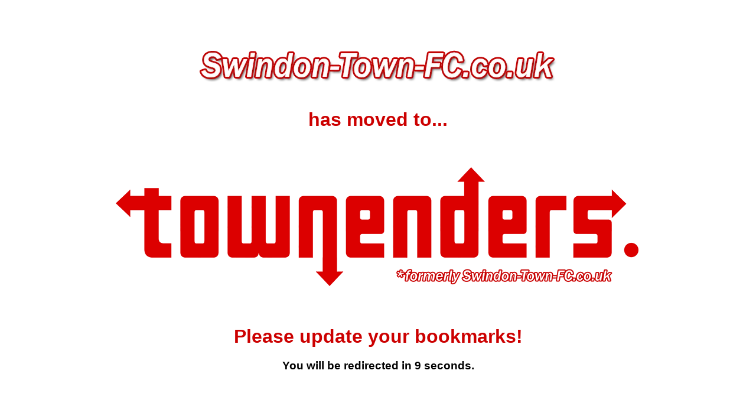

--- FILE ---
content_type: text/html; charset=UTF-8
request_url: https://swindon-town-fc.co.uk/PlayingRecord.asp?Type=Opponent&PersonID=stephenson_george_henry_1908
body_size: 958
content:
<!DOCTYPE html>
<html lang="en">
<head>
    <meta charset="UTF-8">
    <meta name="viewport" content="width=device-width, initial-scale=1.0">
    <title>Redirecting</title>
    <style>
        body {
            font-family: Arial, sans-serif;
            text-align: center;
            margin: 0;
            padding-top: 50px;
        }
        .content {
            padding: 20px;
        }
        img {
            max-width: 100%;
            height: auto;
        }
        h1 {
            color: #CC0000;
            font-size: 2em;
            margin: 20px 0;
        }
        h3 {
            font-size: 1.2em;
        }
        @media (max-width: 600px) {
            h1 {
                font-size: 1.5em;
            }
            h3 {
                font-size: 1em;
            }
        }
    </style>
 
    <script>
        // Initialize targetURL with a default value
        let targetURL = "https://townenders.com";

        console.log("GET Array: {\"original_url\":\"PlayingRecord.asp\",\"Type\":\"Opponent\",\"PersonID\":\"stephenson_george_henry_1908\"}");console.log("Original URL: PlayingRecord.asp");console.log("Parsed Path: PlayingRecord.asp");console.log("Query Params: {\"original_url\":\"PlayingRecord.asp\",\"Type\":\"Opponent\",\"PersonID\":\"stephenson_george_henry_1908\"}");
        // Log the target URL for debugging
      //  console.log("Target URL: " + targetURL);

        // Countdown function
        function countdown(seconds) {
            let counter = seconds;

            const interval = setInterval(() => {
                document.getElementById('countdown').innerText = counter;
                counter--;

                if (counter < 0) {
                    clearInterval(interval);
                    window.location.href = targetURL;
                }
            }, 1000);
        }

        window.onload = function() {
            countdown(10);
        }
    </script>
</head>
<body>

    <div class="content">
        <img src="TitleSTFCcouk.png" alt="Swindon-Town-FC.co.uk">
        <h1 style="color: #CC0000;">has moved to... <br><br></h1>
        <img src="https://townenders.com/images/titles/title_townenders.png" alt="TownEnders.com">

        <h1 style="color: #CC0000;"><br>Please update your bookmarks!<br></h1>

        <h3>You will be redirected in <span id="countdown">10</span> seconds.</h3>
    </div>
    
</body>
</html> 
